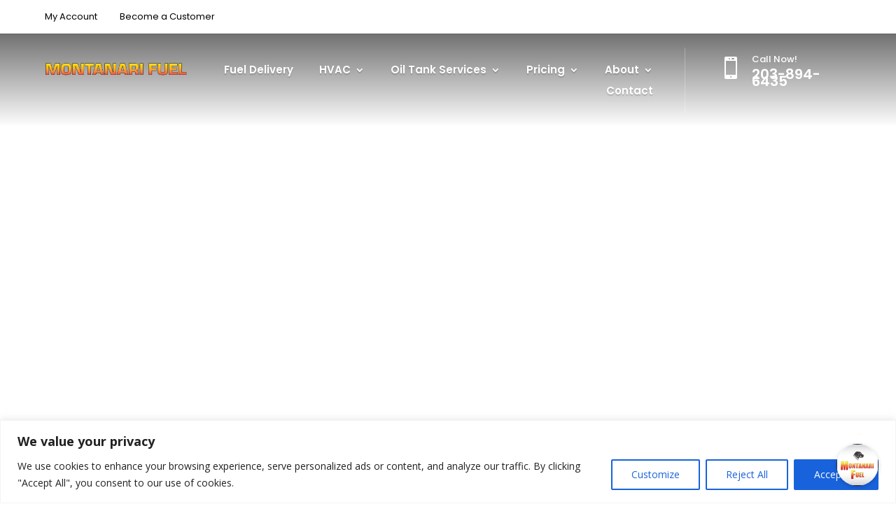

--- FILE ---
content_type: text/css
request_url: https://montanarifuel.com/wp-content/uploads/depicter/css/1.css?ver=1768349585
body_size: 185
content:

.depicter-revert.depicter-1 .depicter-layers-wrapper{
	padding-left:15px;
	padding-right:15px;
}
.depicter-revert .depicter-1-element-13{
	background-color:rgba(255, 255, 255, 0.41);
}
.depicter-revert .depicter-1-element-7{
	filter:none;
	font-size:20px;
	text-align:center;
	color:#ffffff;
	font-family:"Roboto";
	font-weight:400;
	letter-spacing:1px;
	background-color:#000000;
	border:none;
	border-radius:0px;
}
.depicter-revert .depicter-1-element-7:not(.depicter-hover-off){
	transition:all ease 1s;
}
.depicter-revert .depicter-1-element-7:not(.depicter-hover-off):hover {
	color:#000000;
	background-color:#ffffff;
	border-color:#707070;
}
.depicter-revert .depicter-1-element-5{
	text-shadow:2px 2px 25px rgba(0, 0, 0, 0.38);
	font-size:50px;
	color:#FFF;
	font-family:"Roboto";
	font-weight:700;
	line-height:109%;
	letter-spacing:-1px;
	background-color:transparent;
}
.depicter-revert .depicter-1-element-4{
	text-shadow:2px 2px 18px rgba(0, 0, 0, 0.4);
	font-size:25px;
	color:#FFF;
	font-family:"Roboto";
	font-weight:500;
	line-height:120%;
	letter-spacing:2px;
	background-color:transparent;
}
.depicter-revert .depicter-1-section-1 .depicter-section-background{
	background-color:#FFF;
}
.depicter-revert .depicter-1-section-1 .depicter-section-background::after{
	content:"";
	display:block;
	position:absolute;
	top:0;
	bottom:0;
	right:0;
	left:0;
	z-index:1;
	background-color:rgba(0, 0, 0, 0.37);
}
.depicter-revert .depicter-1-element-74{
	background-color:rgba(255, 255, 255, 0.41);
}
.depicter-revert .depicter-1-element-73{
	filter:none;
	font-size:20px;
	text-align:center;
	color:#ffffff;
	font-family:"Roboto";
	font-weight:400;
	letter-spacing:1px;
	background-color:#000000;
	border:none;
	border-radius:0px;
}
.depicter-revert .depicter-1-element-73:not(.depicter-hover-off){
	transition:all ease 1s;
}
.depicter-revert .depicter-1-element-73:not(.depicter-hover-off):hover {
	color:#000000;
	background-color:#ffffff;
	border-color:#707070;
}
.depicter-revert .depicter-1-element-72{
	text-shadow:2px 2px 12px rgba(0, 0, 0, 0.38);
	font-size:50px;
	color:#FFFFFF;
	font-family:"Roboto";
	font-weight:700;
	line-height:109%;
	letter-spacing:-1px;
	background-color:transparent;
}
.depicter-revert .depicter-1-element-71{
	text-shadow:2px 2px 18px rgba(0, 0, 0, 0.4);
	font-size:25px;
	color:#FFFFFF;
	font-family:"Roboto";
	font-weight:500;
	line-height:120%;
	letter-spacing:2px;
	background-color:transparent;
}
.depicter-revert .depicter-1-section-70 .depicter-bg-video{
	background-color:#FFF;
}
.depicter-revert .depicter-1-section-70 .depicter-bg-video::after{
	content:"";
	display:block;
	position:absolute;
	top:0;
	bottom:0;
	right:0;
	left:0;
	z-index:1;
	background-color:rgba(0, 0, 0, 0.12);
}

/***** Tablet *****/
@media screen and (max-width: 1024px){

.depicter-revert .depicter-1-element-7{
	font-size:18px;
	text-align:center;
	color:#FFFFFF;
	font-family:"Roboto";
	font-weight:400;
	letter-spacing:1px;
	background-color:#000000;
}
.depicter-revert .depicter-1-element-5{
	font-size:42px;
	color:#FFFFFF;
	font-family:"Roboto";
	font-weight:700;
	line-height:110%;
}
.depicter-revert .depicter-1-element-4{
	font-size:20px;
	color:#FFFFFF;
	font-family:"Roboto";
	font-weight:500;
	line-height:120%;
	letter-spacing:2px;
}
.depicter-revert .depicter-1-section-1 .depicter-section-background{
	background-color:#FFFFFF;
}
.depicter-revert .depicter-1-element-73{
	font-size:18px;
	text-align:center;
	color:#FFFFFF;
	font-family:"Roboto";
	font-weight:400;
	letter-spacing:1px;
	background-color:#000000;
}
.depicter-revert .depicter-1-element-72{
	font-size:42px;
	color:#FFFFFF;
	font-family:"Roboto";
	font-weight:700;
	line-height:110%;
}
.depicter-revert .depicter-1-element-71{
	font-size:20px;
	color:#FFFFFF;
	font-family:"Roboto";
	font-weight:500;
	line-height:120%;
	letter-spacing:2px;
}
.depicter-revert .depicter-1-section-70 .depicter-bg-video{
	background-color:#FFFFFF;
}

}
/***** Mobile *****/
@media screen and (max-width: 767px){

.depicter-revert .depicter-1-element-7{
	font-size:17px;
	text-align:center;
	color:#ffffff;
	font-family:"Roboto";
	font-weight:400;
	letter-spacing:1px;
}
.depicter-revert .depicter-1-element-5{
	font-size:32px;
	text-align:center;
	color:#FFFFFF;
	font-family:"Roboto";
	font-weight:700;
	line-height:121%;
}
.depicter-revert .depicter-1-element-4{
	font-size:20px;
	text-align:center;
	color:#FFFFFF;
	font-family:"Roboto";
	font-weight:500;
	line-height:120%;
	letter-spacing:2px;
}
.depicter-revert .depicter-1-section-1 .depicter-section-background::after{
	content:"";
	display:block;
	position:absolute;
	top:0;
	bottom:0;
	right:0;
	left:0;
	z-index:1;
	background-color:rgba(0, 0, 0, 0.3);
}
.depicter-revert .depicter-1-element-73{
	font-size:17px;
	text-align:center;
	color:#ffffff;
	font-family:"Roboto";
	font-weight:400;
	letter-spacing:1px;
}
.depicter-revert .depicter-1-element-72{
	font-size:32px;
	text-align:center;
	color:#FFFFFF;
	font-family:"Roboto";
	font-weight:700;
	line-height:121%;
}
.depicter-revert .depicter-1-element-71{
	font-size:20px;
	text-align:center;
	color:#FFFFFF;
	font-family:"Roboto";
	font-weight:500;
	line-height:120%;
	letter-spacing:2px;
}
.depicter-revert .depicter-1-section-70 .depicter-bg-video::after{
	content:"";
	display:block;
	position:absolute;
	top:0;
	bottom:0;
	right:0;
	left:0;
	z-index:1;
	background-color:rgba(0, 0, 0, 0.3);
}

}


--- FILE ---
content_type: application/javascript; charset=utf-8
request_url: https://knowledgetags.yextapis.com/embed?key=_ouBTdBfXtzsz9-iRXujHh6y6ImgCsItoxjyKBDshCjtBl3WvgpGAVVHOsT9zwYe&account_id=me&entity_id=4661085117490526438&locale=en&v=20210504
body_size: 10576
content:
!function(){var e={};e.g=function(){if("object"==typeof globalThis)return globalThis;try{return this||new Function("return this")()}catch(e){if("object"==typeof window)return window}}(),function(){function e(e){var t=0;return function(){return t<e.length?{done:!1,value:e[t++]}:{done:!0}}}function t(t){var n="undefined"!=typeof Symbol&&Symbol.iterator&&t[Symbol.iterator];if(n)return n.call(t);if("number"==typeof t.length)return{next:e(t)};throw Error(String(t)+" is not an iterable or ArrayLike")}var n=this||self;function i(){}function r(e){var t=typeof e;return"array"==(t="object"!=t?t:e?Array.isArray(e)?"array":t:"null")||"object"==t&&"number"==typeof e.length}function o(e){var t=typeof e;return"object"==t&&null!=e||"function"==t}function a(e,t){e=e.split(".");var i,r=n;e[0]in r||void 0===r.execScript||r.execScript("var "+e[0]);for(;e.length&&(i=e.shift());)e.length||void 0===t?r=r[i]&&r[i]!==Object.prototype[i]?r[i]:r[i]={}:r[i]=t}var s=Array.prototype.indexOf?function(e,t){return Array.prototype.indexOf.call(e,t,void 0)}:function(e,t){if("string"==typeof e)return"string"!=typeof t||1!=t.length?-1:e.indexOf(t,0);for(var n=0;n<e.length;n++)if(n in e&&e[n]===t)return n;return-1},c=Array.prototype.forEach?function(e,t){Array.prototype.forEach.call(e,t,void 0)}:function(e,t){for(var n=e.length,i="string"==typeof e?e.split(""):e,r=0;r<n;r++)r in i&&t.call(void 0,i[r],r,e)};function l(e){var t=e.length;if(0<t){for(var n=Array(t),i=0;i<t;i++)n[i]=e[i];return n}return[]}function u(e){return/^[\s\xa0]*$/.test(e)}function f(){var e=n.navigator;return e&&(e=e.userAgent)?e:""}function p(e){return p[" "](e),e}p[" "]=i;var d=!(-1==f().indexOf("Gecko")||-1!=f().toLowerCase().indexOf("webkit")&&-1==f().indexOf("Edge")||-1!=f().indexOf("Trident")||-1!=f().indexOf("MSIE")||-1!=f().indexOf("Edge")),h=-1!=f().toLowerCase().indexOf("webkit")&&-1==f().indexOf("Edge");function y(e,t){for(var n in e)t.call(void 0,e[n],n,e)}function v(e){if(!e||"object"!=typeof e)return e;if("function"==typeof e.clone)return e.clone();if("undefined"!=typeof Map&&e instanceof Map)return new Map(e);if("undefined"!=typeof Set&&e instanceof Set)return new Set(e);var t,n=Array.isArray(e)?[]:"function"!=typeof ArrayBuffer||"function"!=typeof ArrayBuffer.isView||!ArrayBuffer.isView(e)||e instanceof DataView?{}:new e.constructor(e.length);for(t in e)n[t]=v(e[t]);return n}function g(e){var t=document;return t.querySelectorAll&&t.querySelector?t.querySelectorAll("."+e):function(e){var t,n,i;if(document.querySelectorAll&&document.querySelector&&e)return document.querySelectorAll(e?"."+e:"");if(e&&document.getElementsByClassName){var r=document.getElementsByClassName(e);return r}if(r=document.getElementsByTagName("*"),e){var o={};for(n=i=0;t=r[n];n++){var a,c=t.className;(a="function"==typeof c.split)&&(a=0<=s(c.split(/\s+/),e)),a&&(o[i++]=t)}return o.length=i,o}return r}(e)}var m={cellpadding:"cellPadding",cellspacing:"cellSpacing",colspan:"colSpan",frameborder:"frameBorder",height:"height",maxlength:"maxLength",nonce:"nonce",role:"role",rowspan:"rowSpan",type:"type",usemap:"useMap",valign:"vAlign",width:"width"};function x(e,t,n){var i=arguments,r=document,o=i[1],a=String(i[0]);return a=String(a),"application/xhtml+xml"===r.contentType&&(a=a.toLowerCase()),a=r.createElement(a),o&&("string"==typeof o?a.className=o:Array.isArray(o)?a.className=o.join(" "):function(e,t){y(t,(function(t,n){t&&"object"==typeof t&&t.implementsGoogStringTypedString&&(t=t.getTypedStringValue()),"style"==n?e.style.cssText=t:"class"==n?e.className=t:"for"==n?e.htmlFor=t:m.hasOwnProperty(n)?e.setAttribute(m[n],t):0==n.lastIndexOf("aria-",0)||0==n.lastIndexOf("data-",0)?e.setAttribute(n,t):e[n]=t}))}(a,o)),2<i.length&&b(r,a,i,2),a}function b(e,t,n,i){function a(n){n&&t.appendChild("string"==typeof n?e.createTextNode(n):n)}for(;i<n.length;i++){var s=n[i];if(!r(s)||o(s)&&0<s.nodeType)a(s);else{e:{if(s&&"number"==typeof s.length){if(o(s)){var u="function"==typeof s.item||"string"==typeof s.item;break e}if("function"==typeof s){u="function"==typeof s.item;break e}}u=!1}c(u?l(s):s,a)}}}function A(e,t){b(9==e.nodeType?e:e.ownerDocument||e.document,e,arguments,1)}function w(e){for(var t;t=e.firstChild;)e.removeChild(t)}function C(e,t){if("textContent"in e)e.textContent=t;else if(3==e.nodeType)e.data=String(t);else if(e.firstChild&&3==e.firstChild.nodeType){for(;e.lastChild!=e.firstChild;)e.removeChild(e.lastChild);e.firstChild.data=String(t)}else w(e),e.appendChild((9==e.nodeType?e:e.ownerDocument||e.document).createTextNode(String(t)))}var E={SCRIPT:1,STYLE:1,HEAD:1,IFRAME:1,OBJECT:1},T={IMG:" ",BR:"\n"};function S(e){var t=[];return I(e,t,!0)," "!=(e=(e=(e=(e=t.join("")).replace(/ \xAD /g," ").replace(/\xAD/g,"")).replace(/\u200B/g,"")).replace(/ +/g," "))&&(e=e.replace(/^\s*/,"")),e}function I(e,t,n){if(!(e.nodeName in E))if(3==e.nodeType)n?t.push(String(e.nodeValue).replace(/(\r\n|\r|\n)/g,"")):t.push(e.nodeValue);else if(e.nodeName in T)t.push(T[e.nodeName]);else for(e=e.firstChild;e;)I(e,t,n),e=e.nextSibling}function O(e,t){this.type=e,this.currentTarget=this.target=t,this.defaultPrevented=!1}O.prototype.stopPropagation=function(){},O.prototype.preventDefault=function(){this.defaultPrevented=!0};var k=function(){if(!n.addEventListener||!Object.defineProperty)return!1;var e=!1,t=Object.defineProperty({},"passive",{get:function(){e=!0}});try{n.addEventListener("test",i,t),n.removeEventListener("test",i,t)}catch(e){}return e}();function P(e,t){if(O.call(this,e?e.type:""),this.relatedTarget=this.currentTarget=this.target=null,this.button=this.screenY=this.screenX=this.clientY=this.clientX=this.offsetY=this.offsetX=0,this.key="",this.charCode=this.keyCode=0,this.metaKey=this.shiftKey=this.altKey=this.ctrlKey=!1,this.state=null,this.pointerId=0,this.pointerType="",this.event_=null,e){var n=this.type=e.type,i=e.changedTouches&&e.changedTouches.length?e.changedTouches[0]:null;if(this.target=e.target||e.srcElement,this.currentTarget=t,t=e.relatedTarget){if(d){e:{try{p(t.nodeName);var r=!0;break e}catch(e){}r=!1}r||(t=null)}}else"mouseover"==n?t=e.fromElement:"mouseout"==n&&(t=e.toElement);this.relatedTarget=t,i?(this.clientX=void 0!==i.clientX?i.clientX:i.pageX,this.clientY=void 0!==i.clientY?i.clientY:i.pageY,this.screenX=i.screenX||0,this.screenY=i.screenY||0):(this.offsetX=h||void 0!==e.offsetX?e.offsetX:e.layerX,this.offsetY=h||void 0!==e.offsetY?e.offsetY:e.layerY,this.clientX=void 0!==e.clientX?e.clientX:e.pageX,this.clientY=void 0!==e.clientY?e.clientY:e.pageY,this.screenX=e.screenX||0,this.screenY=e.screenY||0),this.button=e.button,this.keyCode=e.keyCode||0,this.key=e.key||"",this.charCode=e.charCode||("keypress"==n?e.keyCode:0),this.ctrlKey=e.ctrlKey,this.altKey=e.altKey,this.shiftKey=e.shiftKey,this.metaKey=e.metaKey,this.pointerId=e.pointerId||0,this.pointerType="string"==typeof e.pointerType?e.pointerType:_[e.pointerType]||"",this.state=e.state,this.event_=e,e.defaultPrevented&&P.superClass_.preventDefault.call(this)}}!function(e,t){function n(){}n.prototype=t.prototype,e.superClass_=t.prototype,e.prototype=new n,e.prototype.constructor=e,e.base=function(e,n,i){for(var r=Array(arguments.length-2),o=2;o<arguments.length;o++)r[o-2]=arguments[o];return t.prototype[n].apply(e,r)}}(P,O);var _={2:"touch",3:"pen",4:"mouse"};P.prototype.stopPropagation=function(){P.superClass_.stopPropagation.call(this),this.event_.stopPropagation?this.event_.stopPropagation():this.event_.cancelBubble=!0},P.prototype.preventDefault=function(){P.superClass_.preventDefault.call(this);var e=this.event_;e.preventDefault?e.preventDefault():e.returnValue=!1};var L="closure_listenable_"+(1e6*Math.random()|0),Y=0;function X(e,t,n,i,r){this.listener=e,this.proxy=null,this.src=t,this.type=n,this.capture=!!i,this.handler=r,this.key=++Y,this.removed=this.callOnce=!1}function j(e){e.removed=!0,e.listener=null,e.proxy=null,e.src=null,e.handler=null}function D(e){this.src=e,this.listeners={},this.typeCount_=0}function N(e,t,n,i){for(var r=0;r<e.length;++r){var o=e[r];if(!o.removed&&o.listener==t&&o.capture==!!n&&o.handler==i)return r}return-1}D.prototype.add=function(e,t,n,i,r){var o=e.toString();(e=this.listeners[o])||(e=this.listeners[o]=[],this.typeCount_++);var a=N(e,t,i,r);return-1<a?(t=e[a],n||(t.callOnce=!1)):((t=new X(t,this.src,o,!!i,r)).callOnce=n,e.push(t)),t},D.prototype.remove=function(e,t,n,i){if(!((e=e.toString())in this.listeners))return!1;var r=this.listeners[e];return-1<(t=N(r,t,n,i))&&(j(r[t]),Array.prototype.splice.call(r,t,1),0==r.length&&(delete this.listeners[e],this.typeCount_--),!0)};var B="closure_lm_"+(1e6*Math.random()|0),M={};function K(e,t,n,i,r){if(i&&i.once)q(e,t,n,i,r);else if(Array.isArray(t))for(var a=0;a<t.length;a++)K(e,t[a],n,i,r);else n=G(n),e&&e[L]?e.listen(t,n,o(i)?!!i.capture:!!i,r):U(e,t,n,!1,i,r)}function U(e,t,n,i,r,a){if(!t)throw Error("Invalid event type");var s=o(r)?!!r.capture:!!r,c=V(e);if(c||(e[B]=c=new D(e)),!(n=c.add(t,n,i,s,a)).proxy)if(i=function(){var e=R;return function t(n){return e.call(t.src,t.listener,n)}}(),n.proxy=i,i.src=e,i.listener=n,e.addEventListener)k||(r=s),void 0===r&&(r=!1),e.addEventListener(t.toString(),i,r);else if(e.attachEvent)e.attachEvent(Q(t.toString()),i);else{if(!e.addListener||!e.removeListener)throw Error("addEventListener and attachEvent are unavailable.");e.addListener(i)}}function q(e,t,n,i,r){if(Array.isArray(t))for(var a=0;a<t.length;a++)q(e,t[a],n,i,r);else n=G(n),e&&e[L]?e.listenOnce(t,n,o(i)?!!i.capture:!!i,r):U(e,t,n,!0,i,r)}function Q(e){return e in M?M[e]:M[e]="on"+e}function R(e,t){if(e.removed)e=!0;else{t=new P(t,this);var n=e.listener,i=e.handler||e.src;if(e.callOnce&&"number"!=typeof e&&e&&!e.removed){var r=e.src;if(r&&r[L])r.unlistenByKey(e);else{var o=e.type,a=e.proxy;if(r.removeEventListener?r.removeEventListener(o,a,e.capture):r.detachEvent?r.detachEvent(Q(o),a):r.addListener&&r.removeListener&&r.removeListener(a),o=V(r)){var c;if(c=(a=e.type)in o.listeners){c=o.listeners[a];var l,u=s(c,e);(l=0<=u)&&Array.prototype.splice.call(c,u,1),c=l}c&&(j(e),0==o.listeners[a].length&&(delete o.listeners[a],o.typeCount_--)),0==o.typeCount_&&(o.src=null,r[B]=null)}else j(e)}}e=n.call(i,t)}return e}function V(e){return(e=e[B])instanceof D?e:null}var F="__closure_events_fn_"+(1e9*Math.random()>>>0);function G(e){return"function"==typeof e?e:(e[F]||(e[F]=function(t){return e.handleEvent(t)}),e[F])}var J,H,W,$,z,Z=n.JSON.stringify;function ee(e){var t=e.getAttribute("data-yext-id");return t||(t=e.getAttribute("data-yext-location-id")),t}function te(e,t){"string"==typeof t&&(t=t.replace(/https?:\/\//,"//")),e.src=t}function ne(e){this.businessId=e.businessId,this.partition=e.partition,this.env=e.env,this.entityIdToUid=e.entityIdToUid,this.metricsLibLoaded=!1,this.pixelOptIn=e.pixelOptIn,this.eventQueue=[],this.yextAnalytics={},function(e){e.metricsLibLoaded=!0;var t=1!==e.entityIdToUid.length;0===(window.yPixelOptInQ||[]).length?!0===e.pixelOptIn?W(!0):!1===e.pixelOptIn&&W(!1):$(),y(e.entityIdToUid,function(e,n){this.yextAnalytics[n]=J({product:"knowledgetags",entity_uid:e,businessids:this.businessId,partition:this.partition?this.partition:H.US,env:this.env}),this.event("pageview",n),c(g("yext-cta"),function(e){t&&n!==ee(e)||K(e,"click",function(){this.event("calltoactionclick",n)}.bind(this))}.bind(this)),c(g("yext-website"),function(e){t&&n!==ee(e)||K(e,"click",function(){this.event("clicktowebsite",n)}.bind(this))}.bind(this)),c(document.getElementsByTagName("a"),function(e){if(!t||n===ee(e)){var i=e.getAttribute("data-ya-track");i&&K(e,"click",function(){this.event(i,n)}.bind(this))}}.bind(this))}.bind(e)),function(e){for(;0<e.eventQueue.length;)e.event.apply(e,e.eventQueue.shift())}(e)}(this)}function ie(){}function re(e,t,n,i,r){t&&c(function(e){var t,n={};for(t in e)n[t]=e[t];return n}(document.getElementsByTagName(e)),(function(e){if(!r||i===ee(e)){var o=e.getAttribute("data-yext-field");void 0!==(o=t[o])&&n(e,o)}}))}function oe(e,t){Array.isArray(t)?C(e,t.join(", ")):C(e,t)}function ae(e,t){Array.isArray(t)?(t="hours"===e.getAttribute("data-yext-field")?t.map((function(e){if("string"!=typeof e||-1===e.indexOf("day "))return x("div",{},e);var t=e.lastIndexOf("day ")+3,n=x("span",{class:"days"},e.substring(0,t));return e=x("span",{class:"hours-open"},e.substring(t)),x("div",{},n,e)})):t.map((function(e){return x("div",{},e)})),w(e),A(e,t)):C(e,t)}function se(e,t){Array.isArray(t)&&A(e,t=t.map((function(e){return x("li",{},e)})))}!function(e,n){function i(e){var t="",n=0;for(var i in e.v=Date.now()+Math.floor(1e3*Math.random()),e)t=(t+=0===n?"?":"&")+i+"="+e[i],n+=1;return t}function r(){var e=n.querySelector('script[src="https://assets.sitescdn.net/ytag/ytag.min.js"]');return e||((e=n.createElement("script")).src="https://assets.sitescdn.net/ytag/ytag.min.js",n.body.appendChild(e),e)}function o(t){return function(o,a){f&&(t.pagesReferrer=n.referrer,t.pageurl=n.location.pathname,t.eventType=o,t.pageDomain=n.location.hostname,(o=function(){for(var t={},n=e.location.search.substring(1).split("&"),i=0;i<n.length;i++){var r=n[i].split("="),o=decodeURIComponent(r[0]);if(r=decodeURIComponent(r[1]),o in t){var a=t[o];t[o]=Array.isArray(a)?a.concat(r):[a,r]}else t[o]=r}return t}())&&(t.queryParams=encodeURIComponent(JSON.stringify(o))),function(t,n,o){var a=n.partition?n.partition:function(e){if(null==e)throw Error("Business ID was null or undefined");switch(Math.floor(e/1e8%10)){case 0:return d.US;case 1:return d.EU;default:throw Error("Invalid Business ID")}}(n.businessids),s=u+(n.env&&"prod"!==n.env?n.env+".":"")+a+".yextevents.com/"+t;p?function(t){var n=r();e.yextConversionTag?t():n.addEventListener("load",t)}((function(){var t=e.yextConversionTag("yfpc")._yfpc;n._yfpc=t,o(s+i(n))})):o(s+i(n))}("store_pagespixel",t,(function(e){!function(e,t){function i(e){t(e)}var r=n.createElement("img");t&&(r.onload=i,r.onerror=r.onabort=i),r.src=e,r.width="0",r.height="0",r.style.setProperty("width","0","important"),r.style.setProperty("height","0","important"),r.style.position="absolute",r.alt="",n.body&&n.body.appendChild(r)}(e,a)})))}}function s(){for(var n=t(e.yPixelOptInQ||[]),i=n.next();!i.done;i=n.next())"boolean"==typeof(i=i.value)?l(i):"object"==typeof i&&l(i[0]);for(i=(n=t(e.yCookieOptInQ||e.yOptInQ||[])).next();!i.done;i=n.next())c(i.value[0])}function c(e){!0!==e&&!1!==e||(p=e,f&&p&&r())}function l(e){(!0===e||!1===e)&&(f=e)&&p&&r()}var u="http:"==e.location.protocol?"http://":"https://";W=l,a("yext.pixel.optIn",l);var f=!0;a("yext.analytics.optIn",c),a("yext.cookies.optIn",c),a("yext.cookie.optIn",c);var p=!1;$=s,a("yext.pixel.checkWindowOptIn",s),s(),J=o,a("yext.analytics.getYextAnalytics",o);var d={US:"us",EU:"eu"};H=d,a("yext.analytics.YextPartition",d)}(window,document),ne.prototype.event=function(e,t){if(this.metricsLibLoaded){var n,i=this.yextAnalytics,r=[],o=0;for(n in i)r[o++]=n;if(1===r.length)e:{for(a in i=this.yextAnalytics){var a=i[a];break e}a=void 0}else a=this.yextAnalytics[t];a?("cta_clicks"===e&&a("calltoactionclick"),a(e)):console.error("Event: "+e+" for invalid entity: "+t)}else this.eventQueue.push([e,t])},ie.prototype.event=function(){},a("Yext._embed",(function(e){function t(){z=e.noAnalytics?new ie:new ne(e);var t=e.entities,n=1!==t.length;c(t,(function(t){!function(e,t,n){var i=e.entityId,r={phone:function(){z.event("phonecall",i)},alternatePhone:function(){z.event("phonecall",i)},tollFreePhone:function(){z.event("phonecall",i)},mobilePhone:function(){z.event("phonecall",i)},faxPhone:function(){z.event("phonecall",i)},ttyPhone:function(){z.event("phonecall",i)},"get-directions-link":function(){z.event("drivingdirection",i)}},o=e.attributes;re("div",o,ae,i,t),re("ul",o,se,i,t),re("ol",o,se,i,t),re("img",o,te,i,t),re("span",o,oe,i,t),re("a",o,(function(e,t){var i=e.getAttribute("data-yext-field");r[i]&&K(e,"click",r[i]),e.href=t,"get-directions-link"===i&&(u(S(e))&&C(e,n),u(t)&&C(e,"")),"email"===i&&(u(S(e))&&C(e,t),e.href="mailto:"+t),"phone"!==i&&"localPhone"!==i&&"alternatePhone"!==i&&"tollFreePhone"!==i&&"mobilePhone"!==i&&"faxPhone"!==i&&"ttyPhone"!==i||(u(S(e))&&C(e,t),e.href="tel:"+t)}),i,t),e.schema&&function(e,t){e.appendChild(t)}(document.body,x("script",{type:"application/ld+json",class:"yext-schema-json","data-yext-id":i},Z(e.schema)))}(t,n,e["directions-text"])}))}var n={entities:v(e.entities)};"loading"===document.readyState?K(document,"DOMContentLoaded",t):t();var i=e.callback;if(i){var r=window[i];if("function"!=typeof r)throw new TypeError(i+" is not a function");r(n)}})),a("Yext.customEvent",(function(e,t){z.event(e,t)}))}.call(e.g)}();
//# sourceMappingURL=embed.js.map
Yext._embed({"businessId":"me","callback":"","directions-text":"Get Directions","entities":[{"attributes":{"address.city":"Ridgefield","address.countryCode":"US","address.line1":"15 South Street","address.postalCode":"06877","address.region":"CT","address1":"15 South Street","address2":"","addressHidden":false,"attire":"","brands":"","categoryIds":["1354027","99","2270","398"],"categoryIds[0]":"1354027","categoryIds[1]":"99","categoryIds[2]":"2270","categoryIds[3]":"398","city":"Ridgefield","cityCoordinate.latitude":41.272293,"cityCoordinate.longitude":-73.497071,"countryCode":"US","description":"Make sure you have the fuel you need to keep your home or business warm with Montanari Fuel Service, Inc. We’ve been delivering top-quality fuel oil to customers since 1946. We provide prompt 24/7 emergency services! Ask us about our tank removal recommendations! From annual maintenance services to installing brand-new energy-efficient air conditioning systems, our highly trained and experienced technicians will do the job right for you.","email":"fuel@montanarifuel.com","emails":["fuel@montanarifuel.com"],"emails[0]":"fuel@montanarifuel.com","end-datetime":"","facebookCoverPhoto.height":299,"facebookCoverPhoto.sourceUrl":"https://scontent.xx.fbcdn.net/v/t1.0-9/67174960_2154994261457556_2236229822797840384_n.jpg?_nc_cat=110\u0026_nc_oc=AQkXVA016wDfeGiAw4E2BvA03eipDIe6Tb2oohtpgFjNM49fCwx10X5aDTG_sQLuQu0\u0026_nc_ht=scontent.xx\u0026oh=ee1cfee4555326b2ac9fa38854aaea8f\u0026oe=5DFEF952","facebookCoverPhoto.url":"http://a.mktgcdn.com/p/Bu7G3-b_dNz5STU7iyTCkuVoX--W-s8WbTP1lFQiqAM/626x299.jpg","facebookCoverPhoto.width":626,"facebookPageUrl":"https://www.facebook.com/1643111382645849","facebookProfilePhoto.height":200,"facebookProfilePhoto.sourceUrl":"https://scontent.xx.fbcdn.net/v/t1.0-1/p200x200/14232969_1644926999130954_9130356897841206011_n.png?_nc_cat=101\u0026_nc_oc=AQlaknctYoLEVE3NLPxN605MwVZIQoCkH2eIPd3-7wivAOpv2FQQquhPLM3mR4g5eag\u0026_nc_ht=scontent.xx\u0026oh=03bcbfe311e537cefa0f742169c52e06\u0026oe=5E075665","facebookProfilePhoto.url":"http://a.mktgcdn.com/p/uXyXIU8gxJEbPSl2AV2j1cvC53gKghs_p1uBinX35EI/200x200.png","facebookProfilePhoto.width":200,"faxPhone":"","featuredMessage.description":"A Better Fuel For Your Home!","featuredMessage.url":"https://montanarifuel.com/how-were-better/","firstPartyReviewPage":"","generatedFaq":[{"answer":"Montanari Fuel Service, Inc supplies home heating oil to keep your home or business warm.","question":"What products does Montanari Fuel Service, Inc provide?"},{"answer":"They offer heating service, HVAC service, AC service, duct cleaning, and installation of energy-efficient air conditioning systems.","question":"What services can I get from Montanari Fuel Service, Inc?"},{"answer":"They are open Monday through Friday from 8:00 AM to 4:30 PM and closed on weekends.","question":"What are the operating hours of Montanari Fuel Service, Inc?"},{"answer":"Yes, they provide prompt 24/7 emergency fuel delivery services.","question":"Does Montanari Fuel Service, Inc offer emergency fuel delivery?"},{"answer":"You can call them at +1 203-438-2688 or email at fuel@montanarifuel.com.","question":"How can I contact Montanari Fuel Service, Inc?"},{"answer":"They accept American Express, Cash, Check, Discover, MasterCard, and Visa.","question":"What payment options are accepted at Montanari Fuel Service, Inc?"},{"answer":"They have been delivering quality fuel oil since 1946.","question":"Since when has Montanari Fuel Service, Inc been in business?"},{"answer":"Yes, you can visit Early Bird Cafe, known for its American diner-style dining, or Posa, an Italian restaurant and bar nearby.","question":"Are there any nearby dining options near Montanari Fuel Service, Inc?"},{"answer":"Nearby health services include Ridgefield Primary Care, Nuvance Health Medical Practice, and PhysicianOne Urgent Care for various medical needs.","question":"What nearby health services are close to Montanari Fuel Service, Inc?"},{"answer":"You can find Ridgefield Mail Room for shipping services and Verizon for mobile phones and telecommunications nearby.","question":"What transportation or shopping amenities are near Montanari Fuel Service, Inc?"}],"generatedFaq[0].answer":"Montanari Fuel Service, Inc supplies home heating oil to keep your home or business warm.","generatedFaq[0].question":"What products does Montanari Fuel Service, Inc provide?","generatedFaq[1].answer":"They offer heating service, HVAC service, AC service, duct cleaning, and installation of energy-efficient air conditioning systems.","generatedFaq[1].question":"What services can I get from Montanari Fuel Service, Inc?","generatedFaq[2].answer":"They are open Monday through Friday from 8:00 AM to 4:30 PM and closed on weekends.","generatedFaq[2].question":"What are the operating hours of Montanari Fuel Service, Inc?","generatedFaq[3].answer":"Yes, they provide prompt 24/7 emergency fuel delivery services.","generatedFaq[3].question":"Does Montanari Fuel Service, Inc offer emergency fuel delivery?","generatedFaq[4].answer":"You can call them at +1 203-438-2688 or email at fuel@montanarifuel.com.","generatedFaq[4].question":"How can I contact Montanari Fuel Service, Inc?","generatedFaq[5].answer":"They accept American Express, Cash, Check, Discover, MasterCard, and Visa.","generatedFaq[5].question":"What payment options are accepted at Montanari Fuel Service, Inc?","generatedFaq[6].answer":"They have been delivering quality fuel oil since 1946.","generatedFaq[6].question":"Since when has Montanari Fuel Service, Inc been in business?","generatedFaq[7].answer":"Yes, you can visit Early Bird Cafe, known for its American diner-style dining, or Posa, an Italian restaurant and bar nearby.","generatedFaq[7].question":"Are there any nearby dining options near Montanari Fuel Service, Inc?","generatedFaq[8].answer":"Nearby health services include Ridgefield Primary Care, Nuvance Health Medical Practice, and PhysicianOne Urgent Care for various medical needs.","generatedFaq[8].question":"What nearby health services are close to Montanari Fuel Service, Inc?","generatedFaq[9].answer":"You can find Ridgefield Mail Room for shipping services and Verizon for mobile phones and telecommunications nearby.","generatedFaq[9].question":"What transportation or shopping amenities are near Montanari Fuel Service, Inc?","geocodedCoordinate.latitude":41.29035,"geocodedCoordinate.longitude":-73.49368,"get-directions-link":"https://www.google.com/maps?daddr=15+South+Street++Ridgefield+CT+06877+US","googleAccountId":"105041737029965225718","googleAttributesFormatted":null,"googlePlaceId":"ChIJi7Vcyz6qwokRriGacc702Qg","holidayHoursFormatted":null,"hours":["Monday - Friday 8:00 am - 4:30 pm","Saturday Closed","Sunday Closed"],"hours-friday":"8:00 am - 4:30 pm","hours-monday":"8:00 am - 4:30 pm","hours-saturday":"Closed","hours-sunday":"Closed","hours-thursday":"8:00 am - 4:30 pm","hours-tuesday":"8:00 am - 4:30 pm","hours-wednesday":"8:00 am - 4:30 pm","hours.friday.openIntervals":[{"end":"16:30","start":"08:00"}],"hours.friday.openIntervals[0].end":"16:30","hours.friday.openIntervals[0].start":"08:00","hours.monday.openIntervals":[{"end":"16:30","start":"08:00"}],"hours.monday.openIntervals[0].end":"16:30","hours.monday.openIntervals[0].start":"08:00","hours.saturday.isClosed":true,"hours.sunday.isClosed":true,"hours.thursday.openIntervals":[{"end":"16:30","start":"08:00"}],"hours.thursday.openIntervals[0].end":"16:30","hours.thursday.openIntervals[0].start":"08:00","hours.tuesday.openIntervals":[{"end":"16:30","start":"08:00"}],"hours.tuesday.openIntervals[0].end":"16:30","hours.tuesday.openIntervals[0].start":"08:00","hours.wednesday.openIntervals":[{"end":"16:30","start":"08:00"}],"hours.wednesday.openIntervals[0].end":"16:30","hours.wednesday.openIntervals[0].start":"08:00","id":"4661085117490526438","isoRegionCode":"CT","keywords":["Home Heating Oil","Heating Contractor","Hvac","AC Repair","AC Installation"],"keywords[0]":"Home Heating Oil","keywords[1]":"Heating Contractor","keywords[2]":"Hvac","keywords[3]":"AC Repair","keywords[4]":"AC Installation","localPhone":"(203) 438-2688","logo.clickthroughUrl":"https://montanarifuel.com/","logo.image.height":449,"logo.image.thumbnails":[{"height":150,"url":"https://a.mktgcdn.com/p/9tz4oU9JnE9jeH_B2DAw3iUq_38psClWGwWaznCEE6g/150x150.jpg","width":150},{"height":94,"url":"https://a.mktgcdn.com/p/9tz4oU9JnE9jeH_B2DAw3iUq_38psClWGwWaznCEE6g/94x94.jpg","width":94}],"logo.image.thumbnails[0].height":150,"logo.image.thumbnails[0].url":"https://a.mktgcdn.com/p/9tz4oU9JnE9jeH_B2DAw3iUq_38psClWGwWaznCEE6g/150x150.jpg","logo.image.thumbnails[0].width":150,"logo.image.thumbnails[1].height":94,"logo.image.thumbnails[1].url":"https://a.mktgcdn.com/p/9tz4oU9JnE9jeH_B2DAw3iUq_38psClWGwWaznCEE6g/94x94.jpg","logo.image.thumbnails[1].width":94,"logo.image.url":"https://a.mktgcdn.com/p/9tz4oU9JnE9jeH_B2DAw3iUq_38psClWGwWaznCEE6g/449x449.jpg","logo.image.width":449,"logo.url":"https://a.mktgcdn.com/p/9tz4oU9JnE9jeH_B2DAw3iUq_38psClWGwWaznCEE6g/449x449.jpg","mainPhone":"(203) 438-2688","mealsServed":"","meta.accountId":"2389461","meta.countryCode":"US","meta.createdTimestamp":"2019-08-13T14:31:39","meta.entityType":"location","meta.folderId":"0","meta.id":"4661085117490526438","meta.language":"en","meta.schemaTypes":["LocalBusiness","HomeAndConstructionBusiness","HVACBusiness","ProfessionalService"],"meta.schemaTypes[0]":"LocalBusiness","meta.schemaTypes[1]":"HomeAndConstructionBusiness","meta.schemaTypes[2]":"HVACBusiness","meta.schemaTypes[3]":"ProfessionalService","meta.timestamp":"2025-11-05T07:55:44","meta.uid":"NdVRdW","name":"Montanari Fuel Service, Inc","paymentOptions":["American Express","Cash","Check","Discover","MasterCard","Visa"],"paymentOptions[0]":"AMERICANEXPRESS","paymentOptions[1]":"CASH","paymentOptions[2]":"CHECK","paymentOptions[3]":"DISCOVER","paymentOptions[4]":"MASTERCARD","paymentOptions[5]":"VISA","phone":"(203) 438-2688","photoGallery":[{"image":{"height":1440,"thumbnails":[{"height":1425,"url":"https://a.mktgcdn.com/p/MP5bmCMeKcb9wja84wPLdlJDwfME46gHRzuKMEQOvy0/1900x1425.jpg","width":1900},{"height":464,"url":"https://a.mktgcdn.com/p/MP5bmCMeKcb9wja84wPLdlJDwfME46gHRzuKMEQOvy0/619x464.jpg","width":619},{"height":450,"url":"https://a.mktgcdn.com/p/MP5bmCMeKcb9wja84wPLdlJDwfME46gHRzuKMEQOvy0/600x450.jpg","width":600},{"height":147,"url":"https://a.mktgcdn.com/p/MP5bmCMeKcb9wja84wPLdlJDwfME46gHRzuKMEQOvy0/196x147.jpg","width":196}],"url":"https://a.mktgcdn.com/p/MP5bmCMeKcb9wja84wPLdlJDwfME46gHRzuKMEQOvy0/1920x1440.jpg","width":1920}},{"image":{"height":1440,"thumbnails":[{"height":1425,"url":"https://a.mktgcdn.com/p/mrhstUFJNTNhP5i6JDlbM7L4IrQbznJqURw-LjwBCP0/1900x1425.jpg","width":1900},{"height":464,"url":"https://a.mktgcdn.com/p/mrhstUFJNTNhP5i6JDlbM7L4IrQbznJqURw-LjwBCP0/619x464.jpg","width":619},{"height":450,"url":"https://a.mktgcdn.com/p/mrhstUFJNTNhP5i6JDlbM7L4IrQbznJqURw-LjwBCP0/600x450.jpg","width":600},{"height":147,"url":"https://a.mktgcdn.com/p/mrhstUFJNTNhP5i6JDlbM7L4IrQbznJqURw-LjwBCP0/196x147.jpg","width":196}],"url":"https://a.mktgcdn.com/p/mrhstUFJNTNhP5i6JDlbM7L4IrQbznJqURw-LjwBCP0/1920x1440.jpg","width":1920}}],"photoGallery[0].image.height":1440,"photoGallery[0].image.thumbnails":[{"height":1425,"url":"https://a.mktgcdn.com/p/MP5bmCMeKcb9wja84wPLdlJDwfME46gHRzuKMEQOvy0/1900x1425.jpg","width":1900},{"height":464,"url":"https://a.mktgcdn.com/p/MP5bmCMeKcb9wja84wPLdlJDwfME46gHRzuKMEQOvy0/619x464.jpg","width":619},{"height":450,"url":"https://a.mktgcdn.com/p/MP5bmCMeKcb9wja84wPLdlJDwfME46gHRzuKMEQOvy0/600x450.jpg","width":600},{"height":147,"url":"https://a.mktgcdn.com/p/MP5bmCMeKcb9wja84wPLdlJDwfME46gHRzuKMEQOvy0/196x147.jpg","width":196}],"photoGallery[0].image.thumbnails[0].height":1425,"photoGallery[0].image.thumbnails[0].url":"https://a.mktgcdn.com/p/MP5bmCMeKcb9wja84wPLdlJDwfME46gHRzuKMEQOvy0/1900x1425.jpg","photoGallery[0].image.thumbnails[0].width":1900,"photoGallery[0].image.thumbnails[1].height":464,"photoGallery[0].image.thumbnails[1].url":"https://a.mktgcdn.com/p/MP5bmCMeKcb9wja84wPLdlJDwfME46gHRzuKMEQOvy0/619x464.jpg","photoGallery[0].image.thumbnails[1].width":619,"photoGallery[0].image.thumbnails[2].height":450,"photoGallery[0].image.thumbnails[2].url":"https://a.mktgcdn.com/p/MP5bmCMeKcb9wja84wPLdlJDwfME46gHRzuKMEQOvy0/600x450.jpg","photoGallery[0].image.thumbnails[2].width":600,"photoGallery[0].image.thumbnails[3].height":147,"photoGallery[0].image.thumbnails[3].url":"https://a.mktgcdn.com/p/MP5bmCMeKcb9wja84wPLdlJDwfME46gHRzuKMEQOvy0/196x147.jpg","photoGallery[0].image.thumbnails[3].width":196,"photoGallery[0].image.url":"https://a.mktgcdn.com/p/MP5bmCMeKcb9wja84wPLdlJDwfME46gHRzuKMEQOvy0/1920x1440.jpg","photoGallery[0].image.width":1920,"photoGallery[1].image.height":1440,"photoGallery[1].image.thumbnails":[{"height":1425,"url":"https://a.mktgcdn.com/p/mrhstUFJNTNhP5i6JDlbM7L4IrQbznJqURw-LjwBCP0/1900x1425.jpg","width":1900},{"height":464,"url":"https://a.mktgcdn.com/p/mrhstUFJNTNhP5i6JDlbM7L4IrQbznJqURw-LjwBCP0/619x464.jpg","width":619},{"height":450,"url":"https://a.mktgcdn.com/p/mrhstUFJNTNhP5i6JDlbM7L4IrQbznJqURw-LjwBCP0/600x450.jpg","width":600},{"height":147,"url":"https://a.mktgcdn.com/p/mrhstUFJNTNhP5i6JDlbM7L4IrQbznJqURw-LjwBCP0/196x147.jpg","width":196}],"photoGallery[1].image.thumbnails[0].height":1425,"photoGallery[1].image.thumbnails[0].url":"https://a.mktgcdn.com/p/mrhstUFJNTNhP5i6JDlbM7L4IrQbznJqURw-LjwBCP0/1900x1425.jpg","photoGallery[1].image.thumbnails[0].width":1900,"photoGallery[1].image.thumbnails[1].height":464,"photoGallery[1].image.thumbnails[1].url":"https://a.mktgcdn.com/p/mrhstUFJNTNhP5i6JDlbM7L4IrQbznJqURw-LjwBCP0/619x464.jpg","photoGallery[1].image.thumbnails[1].width":619,"photoGallery[1].image.thumbnails[2].height":450,"photoGallery[1].image.thumbnails[2].url":"https://a.mktgcdn.com/p/mrhstUFJNTNhP5i6JDlbM7L4IrQbznJqURw-LjwBCP0/600x450.jpg","photoGallery[1].image.thumbnails[2].width":600,"photoGallery[1].image.thumbnails[3].height":147,"photoGallery[1].image.thumbnails[3].url":"https://a.mktgcdn.com/p/mrhstUFJNTNhP5i6JDlbM7L4IrQbznJqURw-LjwBCP0/196x147.jpg","photoGallery[1].image.thumbnails[3].width":196,"photoGallery[1].image.url":"https://a.mktgcdn.com/p/mrhstUFJNTNhP5i6JDlbM7L4IrQbznJqURw-LjwBCP0/1920x1440.jpg","photoGallery[1].image.width":1920,"priceRange":"","products":["Home Heating Oil"],"products[0]":"Home Heating Oil","reviewGenerationUrl":"https://www.leavefeedback.app/tp/y24k2d","serviceArea":"","services":["Heating Service","HVAC Service","AC Service","Duct Cleaning"],"services[0]":"Heating Service","services[1]":"HVAC Service","services[2]":"AC Service","services[3]":"Duct Cleaning","specialities":["Efficient Blend Of Heating Oil"],"specialities[0]":"Efficient Blend Of Heating Oil","start-datetime":"","state":"CT","sublocality":"","timeZoneUtcOffset":"-05:00","timezone":"America/New_York","websiteUrl.displayUrl":"https://montanarifuel.com/","websiteUrl.preferDisplayUrl":false,"websiteUrl.url":"https://montanarifuel.com/","yearEstablished":"1946","yextDisplayCoordinate.latitude":41.29035,"yextDisplayCoordinate.longitude":-73.49368,"yextRoutableCoordinate.latitude":41.2899899999062,"yextRoutableCoordinate.longitude":-73.4936800002488,"zip":"06877"},"entityId":"4661085117490526438","schema":{"@context":"https://schema.org","@id":"4661085117490526438","@type":"LocalBusiness","address":{"@type":"PostalAddress","addressLocality":"Ridgefield","addressRegion":"CT","postalCode":"06877","streetAddress":"15 South Street"},"description":"Make sure you have the fuel you need to keep your home or business warm with Montanari Fuel Service, Inc. We’ve been delivering top-quality fuel oil to customers since 1946. We provide prompt 24/7 emergency services! Ask us about our tank removal recommendations! From annual maintenance services to installing brand-new energy-efficient air conditioning systems, our highly trained and experienced technicians will do the job right for you.","email":"fuel@montanarifuel.com","foundingDate":1946,"geo":{"@type":"GeoCoordinates","latitude":41.29035,"longitude":-73.49368},"image":"http://a.mktgcdn.com/p/9tz4oU9JnE9jeH_B2DAw3iUq_38psClWGwWaznCEE6g/449x449.jpg","logo":"http://a.mktgcdn.com/p/9tz4oU9JnE9jeH_B2DAw3iUq_38psClWGwWaznCEE6g/449x449.jpg","makesOffer":[{"@type":"Offer","name":"Heating Service"},{"@type":"Offer","name":"HVAC Service"},{"@type":"Offer","name":"AC Service"},{"@type":"Offer","name":"Duct Cleaning"},{"@type":"Offer","name":"Home Heating Oil"}],"name":"Montanari Fuel Service, Inc","openingHoursSpecification":[{"@type":"OpeningHoursSpecification","closes":"16:30","dayOfWeek":"Friday","opens":"08:00"},{"@type":"OpeningHoursSpecification","closes":"16:30","dayOfWeek":"Monday","opens":"08:00"},{"@type":"OpeningHoursSpecification","dayOfWeek":"Saturday"},{"@type":"OpeningHoursSpecification","dayOfWeek":"Sunday"},{"@type":"OpeningHoursSpecification","closes":"16:30","dayOfWeek":"Thursday","opens":"08:00"},{"@type":"OpeningHoursSpecification","closes":"16:30","dayOfWeek":"Tuesday","opens":"08:00"},{"@type":"OpeningHoursSpecification","closes":"16:30","dayOfWeek":"Wednesday","opens":"08:00"}],"paymentAccepted":["AMERICANEXPRESS","CASH","CHECK","DISCOVER","MASTERCARD","VISA"],"telephone":"+12034382688","url":"https://montanarifuel.com/"}}],"entityIdToUid":{"4661085117490526438":"NdVRdW"},"env":"prod","noAnalytics":false,"partition":"us","pixelOptIn":false}
)